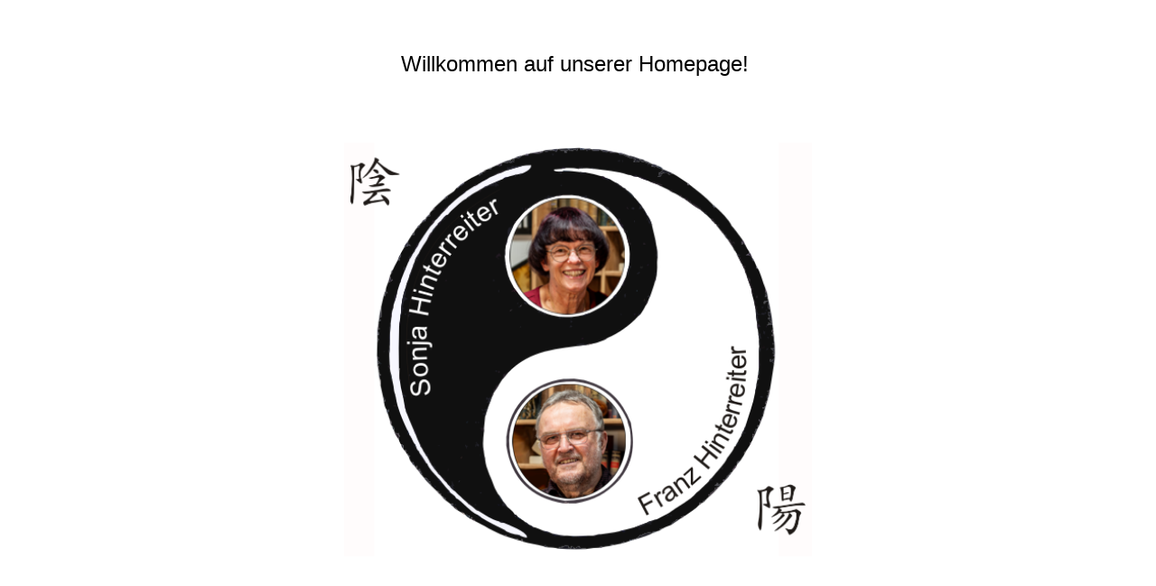

--- FILE ---
content_type: text/html
request_url: https://www.arts-of-hinterreiter.at/Deutsch/inddeut.htm
body_size: 531
content:
<html>

<head>

<link rel="stylesheet" href="../stylesheet/stylefranz.css">

<meta http-equiv="Content-Language" content="de-at">
<meta http-equiv="Content-Type" content="text/html; charset=windows-1252">
<meta name="GENERATOR" content="Microsoft FrontPage 12.0">
<meta name="ProgId" content="FrontPage.Editor.Document">
<title>yang</title>
<style type="text/css">
.auto-style1 {
	text-align: center;
	font-family: Arial, Helvetica, sans-serif;
	font-size: x-large;
}
</style>
</head>

<body>

<div align="center">
  <center>
  <table border="0" width="100%" height="100%">
    <tr>
      <td width="100%" class="auto-style1" style="height: 139px">
        Willkommen auf unserer Homepage!&nbsp;</td>
    </tr>
    <tr>
      <td width="100%">
        <p align="center"><map name="FPMap0">
        <area href="yingaut.htm" shape="polygon" coords="225, 8, 323, 60, 344, 129, 311, 199, 245, 224, 187, 240, 154, 287, 152, 333, 170, 387, 206, 425, 212, 435, 139, 405, 60, 324, 40, 227, 44, 150, 72, 90, 0, 93, 0, 0">
        <area href="yangaut.htm" shape="polygon" coords="181, 248, 158, 291, 158, 330, 172, 380, 221, 438, 384, 439, 509, 434, 509, 341, 441, 338, 467, 259, 461, 171, 418, 84, 360, 34, 277, 7, 244, 7, 338, 60, 351, 126, 321, 199, 250, 229, 191, 245, 182, 251"></map><img border="0" src="images/Logobeidedeutsch.png" usemap="#FPMap0" width="518" height="458">
        <p align="center">&nbsp;</td>
    </tr>
    <tr>
      <td width="100%">
      &nbsp;</td>
    </tr>
  </table>
  </center>
</div>

</body>

</html>


--- FILE ---
content_type: text/css
request_url: https://www.arts-of-hinterreiter.at/stylesheet/stylefranz.css
body_size: 116
content:
body {font-family:Verdana, Arial, Helvetica, sans-serif; font-size:8pt; color:#000000;	background-color:#FFFFFF; 	margin-left:0; margin-top:0; margin-right:0; margin-bottom:0; margin:0 0 0 0;}A:link {          color: #000000;          text-decoration: none;}A:active {          color: #000000;             text-decoration: none;}           A:visited {color:#000000;            text-decoration: none;}A:hover {          color: #B0B0B0;          text-decoration: none;}